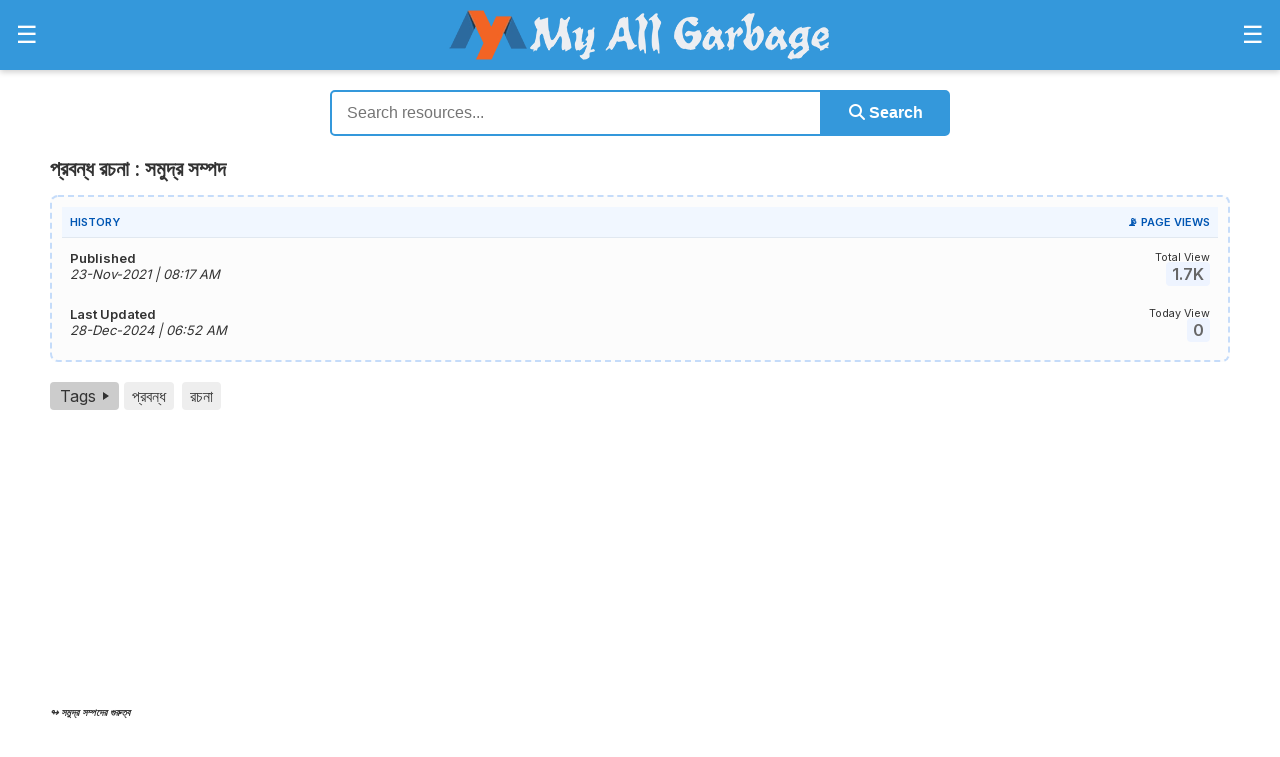

--- FILE ---
content_type: text/html; charset=UTF-8
request_url: https://www.myallgarbage.com/2021/11/marine-resources.html
body_size: 19925
content:

<!DOCTYPE html>
<html lang="bn">
<head>
  <meta charset="UTF-8">
  <meta name="viewport" content="width=device-width, initial-scale=1">

  
    <title>প্রবন্ধ রচনা : সমুদ্র সম্পদ</title>
    <meta name='description' content='সমুদ্র সম্পদ বিষয়ক প্রবন্ধ রচনা। রচনা প্রতিযোগীতার জন্য। সমুদ্র সম্পদের গুরুত্ব বিষয়ক প্রবন্ধ।'>
    <meta name='robots' content='index, follow'>
    <link rel='canonical' href='https://www.myallgarbage.com/2021/11/marine-resources.html'>

    <meta property='og:title' content='প্রবন্ধ রচনা : সমুদ্র সম্পদ'>
    <meta property='og:description' content='সমুদ্র সম্পদ বিষয়ক প্রবন্ধ রচনা। রচনা প্রতিযোগীতার জন্য। সমুদ্র সম্পদের গুরুত্ব বিষয়ক প্রবন্ধ।'>
    <meta property='og:image' content='https://myallgarbage.com/assets/images/og-mag.webp'>
    <meta property='og:url' content='https://www.myallgarbage.com/2021/11/marine-resources.html'>
    <meta property='og:type' content='article'>
    <meta property='og:site_name' content='My All Garbage'>

    <meta name='twitter:card' content='summary_large_image'>
    <meta name='twitter:title' content='প্রবন্ধ রচনা : সমুদ্র সম্পদ'>
    <meta name='twitter:description' content='সমুদ্র সম্পদ বিষয়ক প্রবন্ধ রচনা। রচনা প্রতিযোগীতার জন্য। সমুদ্র সম্পদের গুরুত্ব বিষয়ক প্রবন্ধ।'>
    <meta name='twitter:image' content='https://myallgarbage.com/assets/images/og-mag.webp'>
  <link href="https://fonts.googleapis.com/css2?family=Poppins:wght@400;600;700&family=Inter:wght@400;600&display=swap" rel="stylesheet">
  <link rel="manifest" href="/manifest.json">
   
  <script src='/assets/script.js'></script>
  <script src='/assets/post-view.js'></script>
  <script src='/assets/mcq-script.js'></script>
  <!-- Google tag (gtag.js) -->
<script async src="https://www.googletagmanager.com/gtag/js?id=G-3890MP2CSK"></script>
<script>
  window.dataLayer = window.dataLayer || [];
  function gtag(){dataLayer.push(arguments);}
  gtag('js', new Date());

  gtag('config', 'G-3890MP2CSK');
</script>
  <script async src="https://pagead2.googlesyndication.com/pagead/js/adsbygoogle.js?client=ca-pub-6363933456046129"
     crossorigin="anonymous"></script>   
  <link rel="icon" href="/assets/images/favicon/favicon.ico" type="image/x-icon">
    
  <meta name="mobile-web-app-capable" content="yes">

  <meta name="apple-mobile-web-app-capable" content="yes">
  <meta name="apple-mobile-web-app-status-bar-style" content="default">
    
  <meta name="apple-mobile-web-app-title" content="My All Garbage">
    
  <link rel="apple-touch-icon" sizes="180x180" href="/assets/images/favicon/apple-touch-icon.png">
    
  <link rel="mask-icon" href="/assets/images/favicon/safari-pinned-tab.svg" color="#3498DB">
    
  <meta name="theme-color" content="#3498DB">
   
  <link rel="stylesheet" href="https://cdnjs.cloudflare.com/ajax/libs/font-awesome/6.4.0/css/all.min.css" integrity="sha512-papXX..." crossorigin="anonymous" referrerpolicy="no-referrer" />
  
<meta name="app-current-path" content="/2021/11/marine-resources.html">

<style>
html {
    scroll-padding-top: 80px;
}

* {
    box-sizing: border-box;
}

/* General Styles */
body {
  margin: 0;
  font-family: 'Atma', 'Inter', sans-serif;
  overflow-x: hidden; /* Hides horizontal scrolling */
  color: #333;
}

a {
  text-decoration: none;
  color: #1a73e8;
}

a:hover {
  color: #000000;
}

/* Wrapper for desktop layout */
.desktop-wrapper {
  justify-content: space-between;
  align-items: flex-start;
  max-width: 1200px;           /* limit width so centering is visible */
  width: 100%;                 /* allow it to shrink on smaller screens */
  margin: 0 auto;              /* center horizontally */
  gap: 20px;                   /* space between panels */
  padding-right: 10px;             /* consistent left/right breathing room */
  padding-left: 10px; 
  box-sizing: border-box;      /* include padding in width */
  font-size: 1em;
  display: block;
}

/* Main content */
.main-content {
  max-width: 1200px;
  margin: 0 auto;
}

.main-content img { display: block; margin: 10px auto; }

audio {
    width: 100% !important;
    height: 40px !important;     /* force visible player */
    display: block !important;
    margin: 0 auto;
}

audio::-webkit-media-controls-panel {
    display: flex !important;   /* force control bar to show */
    opacity: 1 !important;
}

@media (max-width: 1200px) {
  .desktop-wrapper * { height: auto; box-sizing: border-box;}
  .main-content img { max-width: 100%; display: block; margin: 10px auto; }
  .adsbygoogle {max-width: 100% !important; display: block !important; margin: 0 auto !important; overflow: hidden;}
}

/* Articles */
article {
  font-size: 14px;
  margin-bottom: 20px;
  padding-bottom: 20px;
  border-bottom: 1px solid #eee;
}

article h2 {
  font-size: 1.5em;
  margin-bottom: 10px;
}

article p {
  line-height: 1.6;
  color: #555;
}

/* Pagination */
.pagination {
  display: flex;
  flex-wrap: wrap;
  justify-content: center;
  margin-top: 20px;
}

.pagination a {
  margin: 5px;
  padding: 8px 12px;
  border-radius: 4px;
  background: #f0f0f0;
  color: #333;
  transition: all 0.2s ease;
}

.pagination a:hover {
  background: #1a73e8;
  color: #fff;
}

.pagination .active {
  background: #1a73e8;
  color: #fff;
  font-weight: bold;
}

/* ✅ Reset and align list bullets */
ul, ol {
  padding-left: 1.1rem; /* Adjust as needed */
  margin-left: 0px;         /* Prevent double indentation */
}

li {
  margin-bottom: 0.5rem;
  line-height: 1.6;
  word-wrap: break-word;
}

/* Optional: custom bullet style */
ul li::marker {
  font-size: 1rem;
}

p {
  margin-top: 8px;
  margin-bottom: 8px;
}

hr {
  border: none;
  border-top: 1px solid #eee;
  margin: 16px 0; /* Optional spacing above and below */
}

/* Heading font size control */
h1 {
  font-size: 1.3rem;   /* Largest heading */
}

h2 {
  font-size: 1.2rem;     /* Slightly smaller */
}

h3 {
  font-size: 1.1rem;   /* Medium heading */
}

h4 {
  font-size: 1rem;   /* Smallest heading */
}

/* Header Container */
header {
  position: sticky;
  top: 0;
  z-index: 9999;
  width: 100%;
}

.header-container {
  display: flex;
  justify-content: space-between;
  align-items: center;
  background-color: #3498DB;
  padding: 10px 10px;
  color: #fff;
  box-shadow: 0 2px 6px rgba(0,0,0,0.2);
}

/* Logo */
.header-center .logo {
  color: #fff;
  font-size: 24px;
  text-decoration: none;
  font-weight: bold;
}

/* Panel Buttons */
.panel-btn {
  font-size: 24px;
  background: none;
  border: none;
  color: #fff;
  cursor: pointer;
}

/* Side Panels */
.side-panel {
  position: fixed;
  font-size: 15px;
  top: 0;
  width: 350px;
  height: 100%;
  background: #2C3E50;
  color: #fff;
  padding: 20px;
  overflow-y: auto;
  transition: transform 0.3s ease;
  z-index: 1001;
}

.side-panel a {
  color: #c4c5c5;
  font-weight: bold;
  text-decoration: none;
}

.side-panel a:hover {
  color: #ffffff;
}

.side-panel p span {
  display: inline-block;
  padding: 2px 4px;
  border: 1px solid #9a9b9b;
  border-radius: 6px;
  color: #9a9b9b;
}

.side-panel hr {
  border: none;
  border-top: 1px solid #494b4b; 
}

.side-panel li {
  color: #9a9b9b;
}

.side-panel h3 {
  color: #c4c5c5; 
  font-size: 18px;
  font-weight: bold;
  margin: 10px 0;
  text-transform: uppercase;
}

/* Hidden by default */
.left-panel { left: 0; transform: translateX(-100%); }
.right-panel { right: 0; transform: translateX(100%); }

/* Panel open state */
.side-panel.open { transform: translateX(0); }

/* Close button */
.close-btn {
  font-size: 28px;
  background: none;
  border: none;
  color: #fff;
  cursor: pointer;
  display: block;
  margin-bottom: 30px;
}

/* Overlay for mobile */
#overlay {
  position: fixed;
  top:0; left:0; right:0; bottom:0;
  /* background: rgba(0,0,0,0.4); */
  z-index: 1000;
  display: none;
}

/* Responsive behavior */
@media (max-width: 768px) {
  .side-panel { width: 320px; }
}

@media (max-width: 480px) {
  .side-panel { width: 280px; }
}

@media (max-width: 300px) {
  .side-panel { width: 250px; }
}

.logo-img {
    max-height: 50px;   /* Prevents logo from being taller than header */
    width: auto;        /* Keeps aspect ratio */
    display: block;
}

/* Optional: responsive size on smaller screens */
@media (max-width: 768px) {
    .logo-img {
        max-height: 40px; /* smaller logo on tablets */
    }
}

@media (max-width: 480px) {
    .logo-img {
        max-height: 30px; /* even smaller on mobile */
    }
}

@media (max-width: 300px) {
    .logo-img {
        max-height: 20px; /* even smaller on mobile */
    }
}
</style>

</head>
<body>
<header>
  <div class="header-container">
    <div class="header-left">
      <button id="open-left-panel" class="panel-btn">&#9776;</button>
    </div>

    <div class="header-center">
      <a href="/" class="logo">
        <img src="/assets/images/mag.webp" alt="My All Garbage" class="logo-img" style="width: 100%; height: auto;" title="Home | My All Grbage">
      </a>
    </div>

    <div class="header-right">
      <button id="open-right-panel" class="panel-btn">&#9776;</button>
    </div>
  </div>
</header>

<div id="right-panel" class="side-panel right-panel">
  <button class="close-btn" id="close-right">&times;</button>
  <nav>
    
<style>
/* CSS to ensure cards are styled correctly when embedded in a public page */
.stats-public-container {
    display: flex;
    gap: 15px; /* Spacing between cards */
    padding: 10px;
    background-color: #3a5169; /* Light background for contrast */
    border-radius: 8px;
    box-shadow: 0 2px 4px rgba(0, 0, 0, 0.05);
}

.public-stat-card {
    background: #2C3E50;
    border-radius: 8px;
    padding: 10px;
    flex: 1; /* Makes cards grow equally */
    text-align: center;
    box-shadow: 0 1px 3px rgba(0, 0, 0, 0.1);
    transition: all 0.2s ease;
    color: #c4c5c5;
}

.public-stat-label {
    display: block;
    color: #c4c5c5;;
    font-size: 14px;
    font-weight: 500;
    margin-bottom: 5px;
}

.public-stat-value {
    display: block;
    font-size: 20px;
    font-weight: 700;
    color: #2c3e50;
}

/* Optional accents */
.posts-card .public-stat-value {
    color: #3498db; /* Blue */
}

.comments-card .public-stat-value {
    color: #2ecc71; /* Green */
}
</style>

<div class="stats-public-container">
    <div class="public-stat-card posts-card">
        <span class="public-stat-label">Posts</span>
        <span class="public-stat-value">4,389</span>
    </div>
    <div class="public-stat-card comments-card">
        <span class="public-stat-label">Comments</span>
        <span class="public-stat-value">4,669</span>
    </div>
</div>    <h3 style="text-align: center;">সূচিপত্র</h3>
<hr/>
<p>📐 <a href="/p/math.html">গণিত সমাধান</a> <span>9/10 & Job</span></p><hr/>
<p>✍️ <a href="/p/probondho-rochona.html">প্রবন্ধ রচনা</a> <span>৪১৬ টি</span></p><hr/>
<p>💭 <a href="/p/bhabsomprosaron.html">ভাবসম্প্রসারণ</a> <span>৩০৪ টি</span></p><hr/>
<p>📜 <a href="/p/onucched.html">অনুচ্ছেদ</a> <span>২৩১ টি</span></p><hr/>
<p>✉️ <a href="/p/chithi-potro.html">চিঠি-পত্র ও দরখাস্ত</a> <span>১৩৬ টি</span></p><hr/>
<p>📰 <a href="/p/protibedon.html">প্রতিবেদন প্রণয়ন</a> <span>৭১ টি</span></p><hr/>
<p>🌄 <a href="/p/oviggota.html">অভিজ্ঞতা বর্ণনা</a> <span>৫২ টি</span></p><hr/>
<p>🤏 <a href="/search/label/সারাংশ">সারাংশ</a> <span>১৯১ টি</span></p><hr/>
<p>🧠 <a href="/search/label/সারমর্ম">সারমর্ম</a> <span>১৫৮ টি</span></p><hr/>
<p>📚 <a href="/p/golpo.html">খুদে গল্প</a> <span>১৩৮ টি</span></p><hr/>
<p>🎤 <a href="/p/vashon.html">ভাষণ লিখন</a> <span>৫৮ টি</span></p><hr/>
<p>📅 <a href="/p/dinlipi.html">দিনলিপি</a> <span>৩০ টি</span></p><hr/>
<p>💬 <a href="/p/bn-dialogue.html">সংলাপ</a> <span>১১০ টি</span></p><hr/>
<p>🔡 <a href="/p/byakoron.html">ব্যাকরণ</a> <span>৬৫ টি পোস্ট</span></p><hr/>
<p>✍️ <a href="/p/compo.html">Composition</a> <span>৩১১ টি</span></p><hr/>
<p>📄 <a href="/p/list-of-paragraphs.html">Paragraph</a> <span>৬৪০ টি</span></p><hr/>
<p>📧 <a href="/p/formal-informal-letter.html">Letter</a> <span>১২৪ টি</span></p><hr/>
<p>📄 <a href="/p/formal-informal-letter.html">Application</a> <span>৮৩ টি</span></p><hr/>
<p>📧 <a href="/p/formal-informal-letter.html">Email</a> <span>৫২ টি</span></p><hr/>
<p>🗣️ <a href="/p/dialogue.html">Dialogue</a> <span>৯০ টি</span></p><hr/>
<p>🖋️ <a href="/p/story.html">Completing Story</a> <span>১১৮ টি</span></p><hr/>
<p>✒️ <a href="/p/poems-or-stories.html">Poems or Stories</a> <span>৭৯ টি</span></p><hr/>
<p>💭 <a href="/p/amplification.html">Amplification</a> <span>৫৮ টি</span></p><hr/>
<p>📑 <a href="/p/report.html">Report Writing</a> <span>৫৩ টি</span></p><hr/>
<p>🔤 <a href="/p/english-note.html">Grammar</a> <span>৫০ টি পোস্ট</span></p><hr/>
<p>📖 <a href="/p/my-library.html">লাইব্রেরি</a> <span>৭২২ টি বই</span></p><hr/>
<p>💼 <a href="/p/cv-and-job-application.html">CV &amp; Bio-Data</a> <span>১৯ টি</span></p><hr/>
<p>✉️ <a href="/p/cv-and-job-application.html">Job Cover Letter</a> <span>১৬ টি</span></p><hr/>
<p>🌍 <a href="/p/general-knowledge.html">সাধারণ জ্ঞান</a> <span>৪০০ টি পোস্ট</span></p><hr/>
<p>📁 <a href="/p/collection-groups.html">এক জাতীয় বিষয়</a> <span>১০ টি</span></p><hr/>
<p>ℹ️ <a href="/p/information.html">তথ্যকোষ</a> <span>৩৩ টি পোস্ট</span></p><hr/>
<p>😵‍💫 <a href="/p/h-j-b-r-l.html">হ য ব র ল</a> <span>১৭ টি পোস্ট</span></p><hr/>
<p>⌨️ <a href="/search/label/Tutorial">বিজয় টাইপিং টিউটোরিয়াল</a></p><hr/>
<p>📱 <a href="/p/android.html">My All Garbage | App</a></p><hr/>
<p>📂 <a href="/page/upload.php">Please Upload Your Notes</a></p><hr/>
<p>❓ <a href="https://qnafy.com" target="_blank" rel="nofollow">9K+ Question & Answer</a></p>  </nav>
  <br/>
  <br/>
</div>

<div id="left-panel" class="side-panel left-panel">
  <button class="close-btn" id="close-left">&times;</button>
  <nav>
    <h3 style='text-align: center;'>অনুরোধ</h3>
<hr/>
<div style="text-align: justify; color: #c4c5c5;">মনে রাখবেন, বইয়ের ভাষা এবং AI এর ভাষা এক নয়, AI এর ভাষা বা তথ্য আপনার সিলেবাসের সাথে মিল নাও থাকতে পারে, যা পরীক্ষার খাতায় লিখার জন্য উপযুক্ত নয়।</div>
<br />
<div style="text-align: justify; color: #c4c5c5;">সকল শিক্ষার্থী, অভিভাবক ও সম্মানীত শিক্ষকরা এই ব্লগের Human Writing Content খুব সহজেই হাতের কাছে পাচ্ছেন; যা আমি অনেক সময় ও শ্রম ব্যয় করে সংগ্রহ করছি বা লিখছি এবং প্রতিনিয়ত এই ব্লগে দিয়ে যাচ্ছি।</div>
<br />
<div style="text-align: justify; color: #c4c5c5;">তাই আপনাদের কাছে আমার অনুরোধ, এই ব্লগের জন্য আমার দিতে থাকা সময় ও শ্রমকে ধন্যবাদ জানাতে আশা করি আপনি আপনার বন্ধু বা সহপাঠিদের এই ব্লগ সম্পর্কে জানাবেন এবং শেয়ার করবেন। ধন্যবাদ।</div>
<br/>
<h3 style='text-align: center;'>গুরুত্বপূর্ণ লিংক</h3>
<hr/>
<a href="/2021/09/important-days.html">গুরুত্বপূর্ণ দিবসের পোস্ট</a><hr/>
<a href="/2023/05/formula.html">গণিতের গুরুত্বপূর্ণ সকল সূত্র</a><hr/>
<a href="/p/bangabandhu.html">'বঙ্গবন্ধু' বিষয়ক সকল পোস্ট</a><hr/>
<a href="/2023/11/gpa5.html">আমি জিপিএ-৫ পেয়েছি-এর ইংরেজি কী?</a><hr/>
<a href="/2022/10/hsc.html">HSC Exam Preparation</a></li><hr/>
<a href="/search/label/Translation-En-2-Bn">Passage Translation (En to Bn)</a><hr/>
<a href="/2022/12/be-to-en-1-50.html">Passage Translation (Bn to En)</a><hr/>
<a href="/2021/04/translation.html">Sentence Translation (Bn to En)</a><hr/>
<a href="/2020/06/phrasal-verbs.html">Phrasal Verbs</a><hr/>
<a href="/2021/03/abbreviations.html">Abbreviations</a><hr/>
<a href="/search/label/পারিভাষিক শব্দ">পারিভাষিক শব্দ</a><hr/>
<a href="/2020/05/biporit-shobdwo.html">বিপরীত শব্দ</a><hr/>
<a href="/2020/05/Somarthok-Shobdwo.html">সমার্থক শব্দ / প্রতিশব্দ</a><hr/>
<a href="/search/label/Idioms-and-Phrases">Idioms & Phrases</a><hr/>
<a href="/search/label/বাগধারা">বাগধারা ও প্রবাদ-প্রবচন</a><hr/>
<a href="/search/label/এক%20কথায়%20প্রকাশ">এক কথায় প্রকাশ</a><hr/>
<a href="/2019/02/english-proverbs-vs-bangla-probad.html">Proverbs Vs প্রবাদ</a><hr/>
<a href="/2021/12/pray-somoccharita-shobdho.html">প্রায় সম্মোচ্চারিত ভিন্নার্থক শব্দ</a><hr/>
<a href="/2022/12/bangla-spelling-correction.html">অশুদ্ধ বানান শুদ্ধকরণ</a><hr/>
<a href="/2022/02/bijoy-for-mobile.html">বিজয় দিয়ে মোবাইলে বাংলা টাইপিং</a><hr/>
<a href="/search/label/Motivation">মোটিভেশনাল কথা</a><hr/>
<a href="/2023/08/doc-formats.html">Important MS Word Formats</a><hr/>
<a href="https://sribas.com/web-math-writer/" target="_blank" rel="nofollow">Online Math Writer & Editor</a><hr/>
<br/>
<h3 style='text-align: center;'>এলোমেলো</h3>
<hr/>
<a href="https://enoteshare.com/c-grade-pharmacist-exam-preparation/" target="_blank" rel="nofollow">সি-গ্রেড ফার্মেসী কোর্স পরীক্ষার প্রস্তুতি</a><hr/>
<a href="https://enoteshare.com/newspaper-vocabulary/" target="_blank" rel="nofollow">Newspaper Vocabulary List</a><hr/>
<a href="https://enoteshare.com/post-code/" target="_blank" rel="nofollow">Post Code - পোস্ট কোড</a><hr/>
<a href="https://enoteshare.com/পরীক্ষা-পদ্ধতির-সূচনা/" target="_blank" rel="nofollow">পরীক্ষা পদ্ধতির সূচনা যেভাবে</a><hr/>
<a href="/2021/07/nobin-boron.html">কলেজে নবীন বরণ স্বাগত বক্তব্য</a><hr/>
<a href="/2021/03/farewell-speech.html">বিদায় অনুষ্ঠানে বিদায় সম্ভাষণ বক্তব্য</a><hr/>
<a href="/2021/11/freelancing.html">ফ্রিল্যান্সিং ক্যারিয়ার গাইডলাইন</a><hr/>
<a href="/2020/08/strategies-to-get-higher-marks-in-exam.html">পরীক্ষায় বেশি নম্বর পাওয়ার কৌশল</a><hr/>
<a href="/2021/03/learn-english.html">এসো! ইংরেজিতে দু’টো কথা বলি</a><hr/>
<a href="/2021/03/how-long-for-wrong-pronunciation.html">ভুল উচ্চারণে আর কতদিন</a><hr/>
<a href="/2021/03/build-your-qualification.html">মানুষ আপনার যোগ্যতাকে ভালোবাসে</a><hr/>
<a href="/2022/09/cokh-utha.html">চোখ উঠার কারণ, লক্ষণ ও প্রতিকার</a><hr/>
<a href="http://tori.top" target="_blank" rel="nofollow">Make short your long URL</a><hr/>
<div style="clear: both; text-align: center;"><img width="250" alt="বইয়ে খোঁজাখুঁজির বিকল্প" src="/assets/images/conversation.gif" title="বইয়ে খোঁজাখুঁজির বিকল্প" style="width: 100%; height: auto;"/></div>
<br/>
<h3 style='text-align: center;'>Admin Pages</h3>
<hr/>
<p>🏷️️️ <a href="/page/tags.php">My All Garbage | All Tags</a></p><hr/>
<p>🔍️ <a href="/search.php">My All Garbage | Search</a></p><hr/>
<p>📈 <a href="/page/analytics.php">My All Garbage | Analytics</a></p><hr/>
<p>👨‍💻 <a href="/admin/">My All Garbage | Admin Login</a></p><hr/>  </nav>
  <br/>
  <br/>
</div>

<div id="overlay"></div>

<script>
const leftPanel = document.getElementById('left-panel');
const rightPanel = document.getElementById('right-panel');
const overlay = document.getElementById('overlay');

const openLeftBtn = document.getElementById('open-left-panel');
const openRightBtn = document.getElementById('open-right-panel');

const closeLeftBtn = document.getElementById('close-left');
const closeRightBtn = document.getElementById('close-right');

// --- Functions ---
function togglePanel(panel) {
  const isOpen = panel.classList.contains('open');

  // Close both panels first
  leftPanel.classList.remove('open');
  rightPanel.classList.remove('open');

  if (!isOpen) {
    // Open clicked panel
    panel.classList.add('open');
    overlay.style.display = 'block';
  } else {
    // If it was already open, close overlay
    overlay.style.display = 'none';
  }
}

function closePanel(panel) {
  panel.classList.remove('open');
  overlay.style.display = 'none';
}

// --- Event Listeners ---
// Toggle panel on button click
openLeftBtn.addEventListener('click', () => togglePanel(leftPanel));
openRightBtn.addEventListener('click', () => togglePanel(rightPanel));

// Close panel with close buttons
closeLeftBtn.addEventListener('click', () => closePanel(leftPanel));
closeRightBtn.addEventListener('click', () => closePanel(rightPanel));

// Clicking overlay closes panels
overlay.addEventListener('click', () => closePanel(leftPanel) & closePanel(rightPanel));
</script>
    <title>প্রবন্ধ রচনা : সমুদ্র সম্পদ</title>
    <meta name='description' content='সমুদ্র সম্পদ বিষয়ক প্রবন্ধ রচনা। রচনা প্রতিযোগীতার জন্য। সমুদ্র সম্পদের গুরুত্ব বিষয়ক প্রবন্ধ।'>
    <meta name='robots' content='index, follow'>
    <link rel='canonical' href='https://www.myallgarbage.com/2021/11/marine-resources.html'>

    <meta property='og:title' content='প্রবন্ধ রচনা : সমুদ্র সম্পদ'>
    <meta property='og:description' content='সমুদ্র সম্পদ বিষয়ক প্রবন্ধ রচনা। রচনা প্রতিযোগীতার জন্য। সমুদ্র সম্পদের গুরুত্ব বিষয়ক প্রবন্ধ।'>
    <meta property='og:image' content='https://myallgarbage.com/assets/images/og-mag.webp'>
    <meta property='og:url' content='https://www.myallgarbage.com/2021/11/marine-resources.html'>
    <meta property='og:type' content='article'>
    <meta property='og:site_name' content='My All Garbage'>

    <meta name='twitter:card' content='summary_large_image'>
    <meta name='twitter:title' content='প্রবন্ধ রচনা : সমুদ্র সম্পদ'>
    <meta name='twitter:description' content='সমুদ্র সম্পদ বিষয়ক প্রবন্ধ রচনা। রচনা প্রতিযোগীতার জন্য। সমুদ্র সম্পদের গুরুত্ব বিষয়ক প্রবন্ধ।'>
    <meta name='twitter:image' content='https://myallgarbage.com/assets/images/og-mag.webp'>
<script type="application/ld+json">{"@context":"https://schema.org","@graph":[{"@type":"Organization","@id":"https://www.myallgarbage.com/p/about.html#organization","name":"My All Garbage","url":"https://www.myallgarbage.com/","logo":{"@type":"ImageObject","url":"https://myallgarbage.com/assets/images/mag.webp"},"contactPoint":{"@type":"ContactPoint","telephone":"+8801855859565","contactType":"customer service","areaServed":"BD","availableLanguage":["en","bn"]},"sameAs":["https://www.facebook.com/myallgarbage","https://bd.linkedin.com/in/myallgarbage","https://www.youtube.com/@MyAllGarbage"]},{"@type":"LocalBusiness","@id":"https://www.myallgarbage.com/p/about.html#localbusiness","name":"My All Garbage","image":"https://myallgarbage.com/assets/images/mag.webp","url":"https://www.myallgarbage.com/","telephone":"+8801855859565","priceRange":"Free","address":{"@type":"PostalAddress","streetAddress":"Noakhali, Bangladesh","addressLocality":"Noakhali","postalCode":"3800","addressCountry":"BD"},"openingHoursSpecification":{"@type":"OpeningHoursSpecification","dayOfWeek":["Monday","Tuesday","Wednesday","Thursday","Friday","Saturday","Sunday"],"opens":"09:00","closes":"23:00"}}]}</script><script type="application/ld+json">{"@context":"https://schema.org","@type":"Article","headline":"প্রবন্ধ রচনা : সমুদ্র সম্পদ","description":"সমুদ্র সম্পদ বিষয়ক প্রবন্ধ রচনা। রচনা প্রতিযোগীতার জন্য। সমুদ্র সম্পদের গুরুত্ব বিষয়ক প্রবন্ধ।","image":"https://myallgarbage.com/assets/images/og-mag.webp","datePublished":"2021-11-23T08:17:00+06:00","dateModified":"2024-12-28T06:52:18+06:00","author":{"@type":"Person","name":"Sribas Ch Das","url":"https://sribas.com"},"publisher":{"@id":"https://www.myallgarbage.com/p/about.html#organization"},"mainEntityOfPage":{"@type":"WebPage","@id":"https://www.myallgarbage.com/2021/11/marine-resources.html"},"interactionStatistic":[{"@type":"InteractionCounter","interactionType":"https://schema.org/WatchAction","userInteractionCount":1670},{"@type":"InteractionCounter","interactionType":"https://schema.org/CommentAction","userInteractionCount":0}]}</script><script type="application/ld+json">{"@context":"https://schema.org","@type":"BreadcrumbList","itemListElement":[{"@type":"ListItem","position":1,"name":"Home","item":"https://www.myallgarbage.com"},{"@type":"ListItem","position":2,"name":"প্রবন্ধ","item":"https://www.myallgarbage.com/search/label/%E0%A6%AA%E0%A7%8D%E0%A6%B0%E0%A6%AC%E0%A6%A8%E0%A7%8D%E0%A6%A7"},{"@type":"ListItem","position":3,"name":"প্রবন্ধ রচনা : সমুদ্র সম্পদ","item":"https://www.myallgarbage.com/2021/11/marine-resources.html"}]}</script>
<link href='/assets/post-view.css' rel='stylesheet'> 
<link href='/assets/mag-custom-style.css' rel='stylesheet'> 

<link href='/assets/table.css' rel='stylesheet' media="print" onload="this.media='all'">
<link href='/assets/math-style.css' rel='stylesheet' media="print" onload="this.media='all'">
<link href='/assets/mcq-style.css' rel='stylesheet' media="print" onload="this.media='all'">
<link href='/assets/mbtTOC.css' rel='stylesheet' media="print" onload="this.media='all'">

<script src='/assets/mbtTOC.js'></script>

<style>
    .post-stats-container { border: 2px dashed #c5dcfa; border-radius: 8px; padding: 10px; margin-bottom: 20px; background-color: #fcfcfc; }
    .info-table { width: 100%; border-collapse: collapse; }
    .info-table th { background-color: #f1f7ff; color: #0056b3; font-weight: 600; text-transform: uppercase; font-size: 11px; padding: 8px; border-bottom: 1px solid #e1e8f0; text-align: left; }
    .info-table td { padding: 10px 8px; font-size: 13px; color: #333; }
    .stat-val { font-weight: 700; color: #666; font-size: 16px; background: #eef4ff; padding: 2px 6px; border-radius: 4px; cursor: help; }
    .tags-nav-btn { display: inline-flex; align-items: center; background-color: #ccc; color: #333 !important; padding: 4px 10px; border-radius: 4px; text-decoration: none !important; margin-right: 5px; }
    .tags-nav-btn:hover { background-color: #a2a3a3; }
    .nav-arrow { width: 0;  height: 0;  border-top: 4px solid transparent; border-bottom: 4px solid transparent; border-left: 6px solid #333; margin-left: 7px; display: inline-block; }
    .post-tags { display: flex; flex-wrap: wrap; align-items: center; gap: 8px 12px; margin-top: 10px; margin-bottom: 10px; }
    .tag-link { display: inline-block; margin-right: 8px; padding: 4px 8px; background: #eee; color: #333; text-decoration: none; border-radius: 4px; }
    .tag-link:hover { background: #ccc; }
    .scfull { display: flex; justify-content: center; align-items: center; height: 50vh; text-align: center; color: #333; }
</style>

<div class="main-content">
    <style>
/* সার্চ সেকশন কন্টেইনার */
.home-search-section {
    width: 100%;
    max-width: 650px; /* ডেস্কটপে বক্সের সাইজ */
    margin: 20px auto;
    padding: 0 15px; /* মোবাইলে দুই পাশে গ্যাপ রাখবে */
    box-sizing: border-box; /* কন্টেইনারের জন্যও জরুরি */
}

.styled-search-form {
    display: flex;
    align-items: center;
    width: 100%;
    box-sizing: border-box;
}

/* এখানে মূল ফিক্স: box-sizing যোগ করা হয়েছে */
.styled-search-input, 
.styled-search-btn {
    box-sizing: border-box; 
}

.styled-search-input {
    flex: 1;
    padding: 12px 15px;
    font-size: 16px;
    border: 2px solid #3498DB;
    border-radius: 5px 0 0 5px; /* বাম পাশে রাউন্ড */
    outline: none;
    transition: 0.3s;
    width: 100%; /* ফ্লেক্স ফেইল করলে সেইফটি */
}

.styled-search-btn {
    padding: 12px 25px;
    font-size: 16px;
    background-color: #3498DB;
    color: white;
    border: 2px solid #3498DB;
    border-radius: 0 5px 5px 0; /* ডান পাশে রাউন্ড */
    cursor: pointer;
    font-weight: bold;
    transition: 0.3s;
}

.styled-search-btn:hover {
    background-color: #2980B9;
}

/* --- মোবাইল রেসপনসিভ --- */
@media (max-width: 600px) {
    .styled-search-form {
        flex-direction: column; /* নিচে নিচে চলে আসবে */
        gap: 10px;
    }
    
    .styled-search-input {
        border-radius: 5px; /* চারপাশ রাউন্ড */
        width: 100%;
    }
    
    .styled-search-btn {
        border-radius: 5px;
        width: 100%;
        padding: 14px;
    }
}
</style>

<div class="home-search-section">
    <form action="/search.php" method="GET" class="styled-search-form">
        <input type="text" name="q" class="styled-search-input" placeholder="Search resources..." required>
        <button type="submit" class="styled-search-btn">
            <i class="fas fa-search"></i> Search
        </button>
    </form>
</div>    
            <main class="desktop-wrapper" id="post-container">
            <h1>প্রবন্ধ রচনা : সমুদ্র সম্পদ</h1>
            
            <div class="post-stats-container">
                <table class="info-table">
                    <thead>
                        <tr>
                            <th>History</th>
                            <th style="text-align: right;" title="Source: Live DB">📡 Page Views</th>
                        </tr>
                    </thead>
                        <tbody>
                            <tr>
                                <td>
                                    <strong>Published</strong><br>
                                    <em title="23-Nov-2021 | 08:17:00 AM">
                                        23-Nov-2021 | 08:17 AM                                    </em>
                                </td>
                                <td style="text-align: right;">
                                    <small>Total View</small><br>
                                    <span class="stat-val" title="1,670 Views">
                                        1.7K                                    </span>
                                </td>
                            </tr>
                            <tr>
                                <td>
                                    <strong>Last Updated</strong><br>
                                    <em title="28-Dec-2024 | 06:52:18 AM">
                                        28-Dec-2024 | 06:52 AM                                    </em>
                                </td>
                                <td style="text-align: right;">
                                    <small>Today View</small><br>
                                    <span class="stat-val" title="0 Views">
                                        0                                    </span>
                                </td>
                            </tr>
                        </tbody>
                </table>
            </div>

            <div class="post-tags">
                <a href="/page/tags.php" class="tags-nav-btn">Tags <span class="nav-arrow"></span></a>
                
                                    <a href="/search/label/%E0%A6%AA%E0%A7%8D%E0%A6%B0%E0%A6%AC%E0%A6%A8%E0%A7%8D%E0%A6%A7" class="tag-link">প্রবন্ধ</a>
                                    <a href="/search/label/%E0%A6%B0%E0%A6%9A%E0%A6%A8%E0%A6%BE" class="tag-link">রচনা</a>
                            </div>
            
            <!-- above-content -->
<ins class="adsbygoogle"
     style="display:block"
     data-ad-client="ca-pub-6363933456046129"
     data-ad-slot="4704702587"
     data-ad-format="auto"
     data-full-width-responsive="true"></ins>
<script>
     (adsbygoogle = window.adsbygoogle || []).push({});
</script>            
            <div>
                <div><i><span style="font-size: x-small;"><b>↬ সমুদ্র সম্পদের গুরুত্ব&nbsp;</b></span></i></div><div><i><span style="font-size: x-small;"><b>↬ মানুষ ও সমুদ্র সম্পদ</b></span></i></div><div><br /></div><div style="text-align: center;"><i>নিত্যবিগলিত তব অন্তর বিরাট</i></div><div style="text-align: center;"><i>আদি অন্তর স্নেহরাশি-আদি অন্তর তাহার কোথারে,&nbsp;</i></div><div style="text-align: center;"><i>কোথা তার তল। কোথা কূল। বলে কে বুঝিতে পারে।</i></div><div style="text-align: center;"><i>&nbsp;তাহার অগাধ শান্তি, অপার ব্যাকুলতা,</i></div><div style="text-align: center;"><i>&nbsp;তার সুগভীর মৌন, তার সমুচ্ছল কলকথা।</i></div><div style="text-align: center;">&nbsp; &nbsp; &nbsp; &nbsp; &nbsp; &nbsp; &nbsp; &nbsp; &nbsp; &nbsp; &nbsp; ---রবীন্দ্রনাথ ঠাকুর</div><div><br /></div><div style="text-align: justify;"><b>ভূমিকা :</b> সৃষ্টির ঊষা লগ্নে দেবাসুরের সমুদ্র মন্থনে অমৃতকুম্ভ কক্ষে নিয়ে আবির্ভূত হয়েছিলেন ঐশ্বর্য সম্পদের দেবী সমুদ্র লক্ষ্মী। এই পৌরাণিক রূপকের মধ্যেই রয়েছে সমুদ্রের যথার্থ পরিচয়। সমুদ্র অফুরন্ত সম্পদের ভাণ্ডার। তার তলদেশ শুধু যে মহার্ঘ রত্নরাজিতে সমৃদ্ধ তা নয়, খাদ‍্য তেল, খনিজ পদার্থের অকৃপণ দাক্ষিণ্যেও তা পরিপূর্ণ। জনসংখ্যা বৃদ্ধির ক্রমবর্ধমান চাপে পৃথিবীর খাদ্য জ্বালানি তেল আর খনিজ সম্পদ ক্রমশ নিঃশেষ হয়ে যাচ্ছে। আগামী প্রজন্মের মানুষের জন্য বিজ্ঞানীরা এবার হাত বাড়িয়েছেন সমুদ্র সম্পদের দিকে। সমুদ্রসম্পদ আগামী দিনের মানুষের জীবনধারণের অন্যতম ভরসা।</div><div style="text-align: justify;"><br /></div><div style="text-align: justify;"><b>খাদ্যের উৎস হিসেবে সমুদ্র :</b> মহাদেশের স্থলভূমির সঙ্গে সমুদ্রের জলীয় পরিবেশের বিস্তর পার্থক্য থাকলেও খাদ্যোৎপাদনের ব্যাপারে দু জায়গাতে কিন্তু একই নিয়মনীতি বর্তমান। খাদ্য বলতে আমরা যা বুঝি, জলেস্থলে তার মূল উৎস হলো গাছপালা। সালোকসংশ্লেষণের সাহায্যে গাছপালা সূর্যের আলো থেকে শক্তি জমা করে নিজেদের শরীরে। উদ্ভিদ খেয়ে প্রাণধারণ করে যেসব ছোটখাটো জীবজন্তু তাদের বলা হয় তৃণভোজী। আবার এসব তৃণভোজীদের খাদ্য হিসেবে গ্রহণ করে জীবনধারণ করে মাংসাশীরা। কিন্তু এখানেই শেষ নয়। ছোট মাংসাশী প্রাণীকে আবার খায় বড় মাংসাশী প্রাণী। জলজ উদ্ভিদ আর প্ল্যাঙ্কটন নামে এককোষী জীব আহার করে প্রাণধারণ করে যেসব ছোট মাছ, তারাই আবার বড় মাছ আর সামুদ্রিক প্রাণীদের উদরপূর্তির কাজে লাগে।</div><div style="text-align: justify;"><br /></div><div style="text-align: justify;"><b>সমুদ্র সম্পদের স্বরূপ :</b> যেহেতু পৃথিবীর শতকরা ৭০ ভাগ অঞ্চল সমুদ্রের দখলে, সুতরাং সূর্যের যে আলো বা শক্তি পৃথিবী পায়, তার সিংহভাগটাই ভোগ করে সমুদ্র। ডাঙাজমির বনজঙ্গলে গাছপালার যেখানে সূর্যের আলোর শতকরা ৯৯ ভাগকে সালোকসংশ্লেষের কাজে লাগায়, সামুদ্রিক গাছপালা আর শ্যাওলারা গড়পড়তা সৌরশক্তির ১ শতাংশকেও খাদ্য তৈরির কাজে লাগাতে পারে না। অথচ কার্বোহাইড্রেট, প্রোটিন, চর্বি জাতীয় খাদ্যকণা বানানোর জন্য গাছপালার যা প্রয়োজন তার সবই সমুদ্রে অফুরন্ত। কার্বন ডাইঅক্সাইড, জল, সূর্যের আলো এমনকি প্রয়োজনীয় খনিজ লবণ সমুদ্রের কোনোটারই অভাব নেই। বিজ্ঞানীদের মতে, সমুদ্রে রয়েছে প্রায় ২৫,০০০ কোটি টন নাইট্রেট এবং ৭,৫০০ কোটি টন ফসফেট। বাতাসে যে পরিমাণ কার্বন ডাইঅক্সাইড রয়েছে তার ২০ থেকে ৩০ গুণ রয়েছে সমুদ্রের কূলে কার্বনেট জাতীয় যৌগের আকারে।</div><div style="text-align: justify;"><br /></div><div style="text-align: justify;"><b>সামুদ্রিক মাছ :</b> জীবন ধারণের জন্য প্রয়োজনীয় পুষ্টিকর জিনিসগুলো সমুদ্রের সব জায়গায় সমানভাবে ছড়িয়ে নেই। সমুদ্রোপকূলের কাছাকাছি অগভীর জলের ভেতর সূর্যের আলো পৌছায় প্রায় ১৫০ মিটার পর্যন্ত। এখানেই উদ্ভিদকণা খেয়ে বেঁচে থাকে প্রচুর মাছ। বর্তমানে বাংলাদেশের প্রায় ৭২৪ কিলোমিটার সমুদ্র উপকূল রয়েছে। আমাদের উপকূল ততটা গভীর নয় বলে এখানে মৎস্যকুল অনায়াসে বিচরণ করতে পারে। বাংলাদেশের সমুদ্রক্ষেত্র থেকে যেসব মাছ ধরা হয় সেগুলোর মধ্যে, টোনা, স্যাকালের, গলদা চিংড়ি, রূপচাঁদা, কোরাল, তাপসী, রিটা, ছুরি, ভেটকি প্রভৃতি উল্লেখযোগ্য। যতই গভীর সমুদ্রের দিকে এগিয়ে যাওয়া যায়, মাছের ঝাঁক ততই কমে আসে। সাগর-মহাসাগরগুলোর ৯০ শতাংশ অঞ্চলেই জীবনের ধারা বড় ক্ষীণ। গভীর সমুদ্রে হাঙর, তিমি বা বড় বড় স্কুইড ছাড়া মাছ তো নজরেই আসে না। আজ সারা পৃথিবীতে জেলেরা সমুদ্র থেকে প্রতি বছর যে মাছ ধরে তার পরিমাণ কমবেশি ৭ কোটি টন। বিজ্ঞানীরা যে হিসাব করেছেন তাতে এখনই প্রতি বছরে যদি ১০ থেকে ১২ কোটি টন ছোট মাছ তোলা হয়, তবে সমুদ্রের ভাঁড়ারের কোনো টান পড়ে না।</div><div style="text-align: justify;"><br /></div><div style="text-align: justify;"><b>প্ল্যাঙ্কটন :</b> যেহেতু সমুদ্রের যাবতীয় প্রাণী প্রত্যক্ষ বা পরোক্ষভাবে প্ল্যাঙ্কটনের কাছ থেকেই প্রোটিনের যোগান পায়, কারও কারও মনে হতে পারে, পানি থেকে প্ল্যাঙ্কটনকে ছেঁকে নিয়ে খেলেই বা দোষ কী? অসুবিধে হলো জাহাজে করে মাছের তুলনায় প্ল্যাঙ্কটন বয়ে আনার খরচ পড়ে বেশি এবং পানির বাইরে আনলে প্ল্যাঙ্কটনেরা বেশিক্ষণ বাঁচে না। তাছাড়া মৃত্যুর অল্প সময়ের মধ্যেই এদের শরীরে পচন ধরে।</div><div style="text-align: justify;"><br /></div><div style="text-align: justify;"><b>খাদ্য হিসেবে সামুদ্রিক আগাছা :</b> খাদ্য হিসেবে প্ল্যাঙ্কটনের তুলনায় সামুদ্রিক আগাছা অনেক বেশি সরস ও পুষ্টিকর। পৃথিবীর প্রায় যাবতীয় সমুদ্র উপকূলের অগভীর অঞ্চলে এদের দেখা পাওয়া যায়। পৃথিবীতে একমাত্র জাপানিরাই প্রায় ৩০০ বছর ধরে তাদের খাদ্য তালিকায় সামুদ্রিক আগাছাকে ধরে রেখেছে। জাপানে আজও কমবেশি ৫০ হাজার পরিবারের জীবিকাই হলো প্রায় দু লাখ একর জলা জায়গায় ‘ল্যাভার’ নামে এক বিশেষ জাতের সামুদ্রিক শ্যাওলার চাষ। সামুদ্রিক আগাছায় প্রোটিনের ভাগ যথেষ্টই যদিও অভ্যাস না থাকলে প্রথম প্রথম হজমের গণ্ডগোল বাধায় এরা। সামুদ্রিক আগাছা থেকে আয়োডিন, লোহা, পটাসিয়াম এবং অন্যান্য উপকারী মৌলের যোগান সম্ভব।</div><div style="text-align: justify;"><br /></div><div style="text-align: justify;"><b>জ্বালানি তেল :</b> সাগরের খনিজ সম্পদকে মোটামুটি তিন ভাগে ভাগ করা যায়। প্রথম ভাগটায় রয়েছে ম্যাগনেসিয়াম, ক্যালসিয়াম, ব্রোমিন, আয়োডিন থেকে শুরু করে সোনা-রূপা ইত্যাদির প্রায় ৭০টির বেশি মৌল এ যাবৎ যাদের সন্ধান মিলেছে সাগরের পানিতে মিশে থাকা লবণের মধ্যে। সাগরের পানি থেকে যদি যাবতীয় ধাতু এবং ধাতু গঠিত লবণগুলোকে আলাদা করা যায়, তবে প্রতি ঘনকিলোমিটার সমুদ্রজলের খনিজ ঐশ্বর্যের দাম হয় অন্ততপক্ষে ১,০০০ কোটি টাকা। সমুদ্রের খনিজ সম্পদের দ্বিতীয় ভাগটা নুড়ির আকারে ছড়িয়ে রয়েছে পানির চার পাঁচ হাজার মিটার গভীরে, সমুদ্রের তলদেশে। বিজ্ঞানীদের পরিভাষায় এগুলো হলো ‘মাঙ্গানিজ নুড়ি’ যার মধ্যে থাকে প্রধানত ম্যাঙ্গানিজ আর লোহা। সমুদ্রের তৃতীয় ধরনের সম্পদ লুকিয়ে আছে সমুদ্রের নিচে মাটির তলায়। এদের মধ্যে প্রথমেই নাম করতে হয় জ্বালানি তেলের। এখন পৃথিবীতে জ্বালানি তেল এবং প্রাকৃতিক গ্যাসের মোট চাহিদার ২৫ থেকে ৩০ শতাংশ আসছে সমুদ্রগর্ভ থেকে ভারতের মুম্বাই হাই থেকে তেল পাওয়া গেছে। প্রাকৃতিক গ্যাস মিলেছে বঙ্গোপসাগরে ও আন্দামানের উপকূলে।</div><div style="text-align: justify;"><br /></div><div style="text-align: justify;"><b>অন্যান্য খনিজ পদার্থ :</b> পৃথিবীর বিভিন্ন সাগর-উপসাগরের মাটির তলা থেকে পেট্রোলিয়াম ছাড়াও ব্যবসায়িক ভিত্তিতে অন্যান্য যে খনিজ পদার্থ তোলা হয়, তার ৯০ শতাংশই হলো কয়লা, বাকি ১০ শতাংশের অর্ধেক হলো লোহা এবং আর অর্ধেক সালফার। সমুদ্রগর্ভ থেকে প্রথম কয়লা তুলে আনার দাবি করতে পারে স্কটল্যান্ডের উপকূলবাসীরা। সারা পৃথিবীতে এ জাতীয় কয়লা খনির সংখ্যা এখন ১০০-র বেশি।</div><div style="text-align: justify;"><br /></div><div style="text-align: justify;"><b>উপসংহার :</b> সমুদ্রগর্ভ বা সাগরের পানি ছাড়া সমুদ্র উপকূলের বালিতেও নানা ধরনের খনিজের সন্ধান মিলেছে। এর মধ্যে বিশেষ করে 'মোনাজাইট'-এর নাম করতে হয়। এখন বোধ হয় নির্দ্বিধায় বলা যায়, পৃথিবীর ডাঙ্গাজমির নিচে খনিজ সম্পদ ফুরিয়ে আসার দিনে, রত্নাকর সমুদ্রই আজ মানুষের সবচেয়ে বড় ভরসা। সেজন্য সমুদ্র সম্পদের দিকেই আজ বিজ্ঞানীরা বিশেষভাবে দৃষ্টি দিয়েছেন।</div>            </div>
            
            
<style>
.pwa-install-btn {
    display: flex;
    justify-content: center;
    align-items: center;
    width: fit-content; 
    margin: 20px auto; 
    background-color: #3498DB; 
    color: white;
    border: none;
    padding: 10px 25px; 
    border-radius: 8px; 
    cursor: pointer;
    font-size: 1em;
    font-weight: 700;
    letter-spacing: 0.5px;
    box-shadow: 0 2px 5px rgba(0, 0, 0, 0.2);
    transition: background-color 0.2s ease, transform 0.1s ease;
}
.pwa-install-btn img {
    height: 24px; 
    margin-right: 10px; 
}

#btnCountDisplay {
    margin-left: 8px;
    background: rgba(0, 0, 0, 0.15); 
    padding: 2px 8px;
    border-radius: 4px;
    font-size: 0.9em;
}

.pwa-install-btn:hover, .pwa-install-btn:focus {
    background-color: #2980b9; 
    box-shadow: 0 2px 7px rgba(0, 0, 0, 0.3);
}

.pwa-install-btn:active {
    background-color: #1f6b9c;
    transform: scale(0.98);
}
</style>

<div id="pwa-wrapper">
    <button id="installButton" class="pwa-install-btn" style="display: none;" title="Total install : 10338">
        <img src="/assets/icons/app.png" alt="App Icon" onerror="this.style.display='none'">
        Install App
        <span id="btnCountDisplay">
            10.3K +
        </span>
    </button>
</div>

<script>
(function() { 
    let deferredPrompt; 
    let hasCounted = false; // FIX: এই ভেরিয়েবলটি ডাবল কাউন্ট আটকাবে
    const btn = document.getElementById('installButton');

    // 1. Check Standalone
    window.addEventListener('load', () => {
        if (window.matchMedia('(display-mode: standalone)').matches || window.navigator.standalone === true) {
            document.cookie = "app_installed=true; max-age=31536000; path=/"; 
            if(btn) btn.style.display = 'none'; 
        }
    });

    // 2. Show Button
    window.addEventListener('beforeinstallprompt', (e) => {
        e.preventDefault();
        deferredPrompt = e;
        if (btn && !document.cookie.includes('app_installed=true')) {
            btn.style.display = 'flex';
        }
    });

    // ফাংশন: কাউন্ট আপডেট করার জন্য
    let isUpdating = false; // ডবল কল রোধ করার জন্য ফ্ল্যাগ
    
    async function updateInstallCount() {
        if (isUpdating) return; // যদি অলরেডি প্রসেসিং চলে, তবে আর কাজ করবে না
        isUpdating = true; 
    
        const btn = document.getElementById('pwa-install-btn');
        const countSpan = document.getElementById('pwa-install-count');
    
        try {
            const apiUrl = '/pwa-counter.php?pwa_action=increment&t=' + Date.now();
            const response = await fetch(apiUrl);
            const data = await response.json();
    
            if (data && data.status === 'success') {
                if(countSpan) countSpan.innerText = data.formatted + ' +';
            }
        } catch (err) {
            console.error('Network Error:', err);
        } finally {
            // বাটন হাইড করা এবং ফ্ল্যাগ রিসেট
            setTimeout(() => {
                if(btn) btn.style.display = 'none';
                isUpdating = false; 
            }, 1000);
        }
    }

    // 3. Click Handler
    if (btn) {
        btn.addEventListener('click', async () => {
            if (!deferredPrompt) return;
            
            deferredPrompt.prompt();
            const { outcome } = await deferredPrompt.userChoice;
            
            if (outcome === 'accepted') {
                updateInstallCount();
            }
            deferredPrompt = null; 
        });
    }
    
    // 4. App Installed Event (Browser Menu)
    window.addEventListener('appinstalled', () => {
        // মেনু থেকে ইন্সটল করলেও আপডেট করো (কিন্তু hasCounted চেক করবে)
        updateInstallCount();
    });
})();
</script><!-- above-content -->
<ins class="adsbygoogle"
     style="display:block"
     data-ad-client="ca-pub-6363933456046129"
     data-ad-slot="4704702587"
     data-ad-format="auto"
     data-full-width-responsive="true"></ins>
<script>
     (adsbygoogle = window.adsbygoogle || []).push({});
</script>            
                            <div class="related-posts" style="margin-top:40px;">
                    <h3>Related Posts</h3>
                    <ul>
                                                    <li>
                                <a href="/2017/11/science-in-medical-field.html">
                                    প্রবন্ধ রচনা : চিকিৎসা ক্ষেত্রে বিজ্ঞান                                </a>
                            </li>
                                                    <li>
                                <a href="/2020/01/Science-practice-in-Bengali.html">
                                    প্রবন্ধ রচনা : বাংলা ভাষায় বিজ্ঞান চর্চা - PDF                                </a>
                            </li>
                                                    <li>
                                <a href="/2019/04/greatness.html">
                                    প্রবন্ধ রচনা : মহত্ত্ব                                </a>
                            </li>
                                                    <li>
                                <a href="/2017/10/Drug-Addiction-and-Its-Remedy.html">
                                    প্রবন্ধ রচনা : মাদকাসক্তি ও এর প্রতিকার                                </a>
                            </li>
                                                    <li>
                                <a href="/2018/08/Rabindranath-Tagore.html">
                                    প্রবন্ধ রচনা : বিশ্বকবি রবীন্দ্রনাথ ঠাকুর                                </a>
                            </li>
                                            </ul>
                </div>
                        
        </main>

        
<style>
.share-buttons {
  margin-top: 2em;
  display: flex;
  align-items: center;
  justify-content: center;
  flex-wrap: wrap;
  gap: 1em;
  font-size: 0.95em;
  color: #444;
  text-align: center;
}

.share-buttons span {
  font-weight: 600;
  margin-right: 0.5em;
}

.share-buttons img {
  width: 50px;
  transition: transform 0.2s ease;
}

.share-buttons img:hover {
  transform: scale(1.1);
}

.copy-message {
  display: none;
  margin-top: 10px;
  font-size: 0.9em;
  color: green;
  text-align: center;
  width: 100%;
}

@media (max-width: 1200px) {
  .share-buttons img { width: 40px; }
}
</style>

<div class="share-buttons">
<a href="https://www.facebook.com/sharer/sharer.php?u=https%3A%2F%2Fwww.myallgarbage.com%2F2021%2F11%2Fmarine-resources.html" target="_blank" rel="noopener">
  <img src="/assets/icons/facebook.png" alt="Facebook" title="Facebook Share">
</a>
<a href="fb-messenger://share?link=https%3A%2F%2Fwww.myallgarbage.com%2F2021%2F11%2Fmarine-resources.html" target="_blank" rel="noopener">
  <img src="/assets/icons/messenger.png" alt="Messenger" title="Messenger Share">
</a>
<a href="https://wa.me/?text=Read+this+%3A+%20https%3A%2F%2Fwww.myallgarbage.com%2F2021%2F11%2Fmarine-resources.html" target="_blank" rel="noopener">
  <img src="/assets/icons/whatsapp.png" alt="WhatsApp" title="WhatsApp Share">
</a>
<a href="https://www.linkedin.com/shareArticle?mini=true&url=https%3A%2F%2Fwww.myallgarbage.com%2F2021%2F11%2Fmarine-resources.html&title=Read+this+%3A+" target="_blank" rel="noopener">
  <img src="/assets/icons/linkedin.png" alt="LinkedIn" title="LinkedIn Share">
</a>
<a>
  <img src="/assets/icons/copy-link.png" alt="Copy Link" title="Link Share" id="copyLinkBtn">
</a>
</div>

<p class="copy-message" id="copyMessage">✅ The page link copied to clipboard!</p>

<script>
document.getElementById("copyLinkBtn").addEventListener("click", function() {
  navigator.clipboard.writeText("https://www.myallgarbage.com/2021/11/marine-resources.html").then(() => {
    const msg = document.getElementById("copyMessage");
    msg.style.display = "block";
    setTimeout(() => msg.style.display = "none", 2000);
  }).catch(() => {
    alert("❌ Failed to copy the link. Please try manually.");
  });
});
</script>


<script>
/**
 * Function to tag a user's name and comment timestamp for replying.
 */
function replyTo(name, datetime) {
    const textarea = document.querySelector('textarea[name="comment"]');
    const tag = `@${name} | ${datetime}\n`;
    if (!textarea.value.includes(tag)) {
        textarea.value = tag + textarea.value; 
        textarea.focus();
    }
}
</script>

<div class="comment-section">

    <h2>Leave a Comment (Text or Voice)</h2>

    <form id="comment-form" enctype="multipart/form-data">
        <input type="hidden" name="postlink" value="/2021/11/marine-resources.html">

        <label>Your Name:<br><input type="text" name="name" required></label>

        <label>Text Comment:<br><textarea name="comment" rows="4"></textarea></label>

    <label>Voice Comment (max 30s):</label>
    <div style="display:flex; gap:10px; margin-bottom:10px;">
        <button type="button" id="startBtn">🎙️ Record Voice</button>
        <button type="button" id="stopBtn" disabled>⏹ Stop</button>
    </div>
    
    <p id="status" style="font-size:13px;color:#0078d4;"></p>
    <audio id="preview" controls style="display:none;margin-top:10px;width:100%;" controlsList="nodownload noplaybackrate"></audio>
    <input type="file" name="audio_file" id="audio_file" style="display:none;">

        <br>

        <button type="submit" id="submit-button">Submit</button>
        <div id="comment-message" style="font-size:14px;color: #27AE60;margin-top:10px;"></div>
    </form><br/>
    
    <script>
    const statusBox = document.getElementById("status");
    const preview = document.getElementById("preview");
    const audioFileInput = document.getElementById("audio_file");
    const submitButton = document.getElementById('submit-button');
    const startBtn = document.getElementById("startBtn");
    const stopBtn = document.getElementById("stopBtn");


    // ⚡ AJAX submit
    document.getElementById('comment-form').addEventListener('submit', function(e) {
        
        const form = e.target;
        const messageDiv = document.getElementById('comment-message');
        const commentTextarea = form.querySelector('textarea[name="comment"]');
        const audioFile = document.getElementById('audio_file').files;

        // 🛑 VALIDATION LOGIC 🛑
        const isTextEmpty = commentTextarea.value.trim() === '';
        const isAudioEmpty = audioFile.length === 0;

        if (isTextEmpty && isAudioEmpty) {
            e.preventDefault(); 
            messageDiv.textContent = '❌ Please enter a text comment OR record a voice comment before submitting.';
            messageDiv.style.color = '#E74C3C'; 
            
            setTimeout(() => {
                messageDiv.textContent = '';
                messageDiv.style.color = '#27AE60'; 
            }, 5000); 
            
            return; 
        }
        // 🛑 END VALIDATION 🛑
        
        e.preventDefault(); 
    
        const formData = new FormData(form);
    
        messageDiv.textContent = '';
        messageDiv.style.color = '#27AE60'; 
        submitButton.disabled = true;
        submitButton.textContent = 'Submitting...';
    
        fetch('/add-comment.php', {
            method: 'POST',
            body: formData
        })
        .then(response => response.text())
        .then(responseText => {
            if (responseText.includes('Success')) {
                messageDiv.textContent = '✅ Comment Done. It will show, after approval.';
                form.reset();
                
                // 🔥 CLEANUP
                preview.style.display = "none";
                statusBox.textContent = ""; 
                audioFileInput.files = new DataTransfer().files; 
                
            } else {
                messageDiv.style.color = '#E74C3C'; 
                messageDiv.textContent = '❌ Submission failed. Please try again.';
            }
        })
        .catch(() => {
            messageDiv.style.color = '#E74C3C'; 
            messageDiv.textContent = '❌ An error occurred during submission.';
        })
        .finally(() => {
            submitButton.disabled = false;
            submitButton.textContent = 'Submit';
        });
    });


    // 🎙 Voice Recording Logic
    let mediaRecorder;
    let chunks = [];
    let maxDuration = 30 * 1000;
    let timer;
    let counter;
    let seconds = 0;
    
    startBtn.onclick = async function () {
        chunks = [];
        seconds = 0; 
        
        statusBox.innerHTML = "🗣 Tell something...";
        preview.style.display = "none"; 
        
        try {
            let stream = await navigator.mediaDevices.getUserMedia({ audio: true });
            mediaRecorder = new MediaRecorder(stream, {
                mimeType: "audio/webm; codecs=opus",
                audioBitsPerSecond: 16000
            });
        
            mediaRecorder.start();
        
            startBtn.textContent = "Recording... 0s";
            counter = setInterval(() => {
                seconds++;
                startBtn.textContent = `Recording... ${seconds}s`;
            }, 1000);
        
            timer = setTimeout(() => {
                if (mediaRecorder.state === "recording") {
                    mediaRecorder.stop();
                }
            }, maxDuration);
        
            startBtn.disabled = true;
            stopBtn.disabled = false;
        
            mediaRecorder.ondataavailable = e => chunks.push(e.data);
        
            mediaRecorder.onstop = () => {
                clearTimeout(timer);
                clearInterval(counter);
                stream.getTracks().forEach(track => track.stop()); 
        
                startBtn.textContent = "🎙️ Record Voice"; 
        
                let blob = new Blob(chunks, { type: "audio/webm" });
                
                if (blob.size > 100) { 
                    let file = new File([blob], "voice.webm");
            
                    let dt = new DataTransfer();
                    dt.items.add(file);
                    audioFileInput.files = dt.files;
            
                    preview.src = URL.createObjectURL(blob);
                    preview.style.display = "block";
            
                    statusBox.innerHTML =
                        "🎧 Recording complete! (Max 30s). If not good, record again.";
                } else {
                      statusBox.innerHTML = "❌ Recording failed or was too short. Try again.";
                      preview.style.display = "none";
                      audioFileInput.files = new DataTransfer().files; 
                }

                startBtn.disabled = false;
                stopBtn.disabled = true;
            };
        } catch (err) {
            statusBox.innerHTML = "❌ Could not access microphone. Ensure permissions are granted.";
            startBtn.textContent = "🎙️ Record Voice";
            startBtn.disabled = false;
            stopBtn.disabled = true;
        }
    };
    
    stopBtn.onclick = function () {
        if (mediaRecorder && mediaRecorder.state === "recording") {
            mediaRecorder.stop();
        }
    };
    </script>

    <hr style="margin: 20px 0;">

    <h3>Comments (0)</h3>
    
</div>

<style>
/* CSS Styles kept same as provided */
.comment-audio { display: block !important; visibility: visible !important; padding-bottom: 5px;}
.comment-section { auto; color: #333; padding: 10px; }
.comment-section form { background-color: #f9f9f9; border: 1px solid #ddd; padding: 1.5rem; border-radius: 8px; }
.comment-section label { display: block; margin-bottom: 0.5rem; font-weight: bold; }
.comment-section input[type="text"], .comment-section textarea { width: 100%; padding: 0.5rem; margin-bottom: 10px; border: 1px solid #ccc; border-radius: 5px; font-size: 1rem; box-sizing: border-box;  resize: vertical; }
.comment-section button { background-color: #eee; border: 1px solid #ddd; padding: 0.6rem 1.2rem; border-radius: 4px; cursor: pointer; font-weight: bold; font-size: 1rem; }
.comment-section button:hover:not([disabled]) { background-color: #ddd; }
.comment-section button[type="submit"] { background-color: #0078d4; color: white; border: none; font-weight: bold; }
.comment-section button[type="submit"]:hover:not([disabled]) { background-color: #005fa3; }
.comment { background-color: #fff; border: 1px solid #e0e0e0; padding: 1.5rem; margin-bottom: 1rem; border-radius: 8px; }
.comment-header { margin-bottom: 5px; }
.comment strong { font-size: 1rem; color: #0078d4; }
.comment em { font-size: 0.7rem; color: #666; margin-left: 0.5rem; }
.comment p { margin: 10px 0; line-height: 1.5; }
.comment button { background-color: #f0f0f0; border: 1px solid #ccc; padding: 0.4rem 0.8rem; font-size: 0.9rem; }
</style>    </div>

<footer style="bottom: 0; color: #fff; width: 100%;">

  <div style="background-color: #3498DB; padding: 15px 20px; display: flex; justify-content: space-between; align-items: center; flex-wrap: wrap;">
    <div style="flex: 1; min-width: 200px; font-size: 15px; font-weight: bold;">
      বাংলাদেশের সবচেয়ে বড় শিক্ষা সহায়ক ওয়েব সাইট।
    </div>

    <div style="flex: 1; min-width: 200px; text-align: right;">
      <a href="https://www.facebook.com/myallgarbage" style="color: #fff; margin: 0 8px; text-decoration: none; font-size: 20px;" target="_blank"><i class="fab fa-facebook-f"></i></a>
      <a href="https://x.com/myallgarbage" style="color: #fff; margin: 0 8px; text-decoration: none; font-size: 20px;" target="_blank"><i class="fab fa-twitter"></i></a>
      <a href="https://www.youtube.com/c/MyAllGarbageDotCom" style="color: #fff; margin: 0 8px; text-decoration: none; font-size: 20px;" target="_blank"><i class="fab fa-youtube"></i></a>
      <a href="https://www.instagram.com/myallgarbage/" style="color: #fff; margin: 0 8px; text-decoration: none; font-size: 20px;" target="_blank"><i class="fab fa-instagram"></i></a>
      <a href="https://www.pinterest.com/?show_error=true" style="color: #fff; margin: 0 8px; text-decoration: none; font-size: 20px;" target="_blank"><i class="fab fa-pinterest-p"></i></a>
      <a href="https://news.google.com/publications/CAAqLAgKIiZDQklTRmdnTWFoSUtFRzE1WVd4c1oyRnlZbUZuWlM1amIyMG9BQVAB?hl=en-US&gl=US&ceid=US:en" style="color: #fff; margin: 0 8px; text-decoration: none; font-size: 20px;" target="_blank"><i class="fab fa-google"></i></a>
    </div>
  </div>

  <div style="background-color: #2C3E50; padding: 15px 20px; display: flex; justify-content: space-between; align-items: center; flex-wrap: wrap; font-size: 14px;">
    <div style="flex: 1; min-width: 200px;">
      Developed by - <a href="https://sribas.com" style="color: #fff; text-decoration: none;">SRIBAS</a> | Estd. 2017
    </div>

    <div style="flex: 1; min-width: 200px; text-align: right;">
      <a href="/p/about.html" style="color: #fff; margin: 0 10px; text-decoration: none;">About</a>
      <a href="/p/contact.html" style="color: #fff; margin: 0 10px; text-decoration: none;">Contact</a>
      <a href="/p/service.html" style="color: #fff; margin: 0 10px; text-decoration: none;">Service</a>
      <a href="/p/privacy.html" style="color: #fff; margin: 0 10px; text-decoration: none;">Privacy</a>
      <a href="/p/disclaimer.html" style="color: #fff; margin: 0 10px; text-decoration: none;">Disclaimer</a>
      <a href="/p/terms-of-use.html" style="color: #fff; margin: 0 10px; text-decoration: none;">Terms</a>
    </div>
  </div>

</footer> 
<div style="background: #212F3C; color: #95a5a6; font-size: 11px; text-align: center; padding: 5px 0; border-top: 1px solid #2C3E50;">
  By using this site, you agree to our use of cookies for analytics and personalized ads. 
  <a href="/p/privacy.html" style="color: #3498DB; text-decoration: none;">Learn More</a>
</div>



<script>
document.addEventListener('DOMContentLoaded', () => {
  const container = document.getElementById('post-container') || document.getElementById('main-content');
  
  // --- MathJax typeset helper (Moved here to be accessible inside Collapsible) ---
  
  // --- Collapsible handler ---
  function setupCollapsible(element, activeClass, toggleDisplay=false) {
    element.addEventListener('click', function() {
      this.classList.toggle(activeClass);
      if (toggleDisplay) {
        const content = this.nextElementSibling;
        if (content) {
          content.style.display = content.style.display === 'block' ? 'none' : 'block';
          
          // Only typeset math when content is revealed (Conditional Check)
                  }
      }
    });
  }

  function initCollapsibles(parent) {
    const items = [
      { class: "collapsible", active: "active", display: true },
      { class: "false", active: "falseactive" },
      { class: "true", active: "trueactive" },
      { class: "twinkle", active: "twinkleactive" },
      { class: "Answer", active: "ShowAnswer" }
    ];

    items.forEach(item => {
      const els = parent.getElementsByClassName(item.class);
      for (let el of els) {
        setupCollapsible(el, item.active, !!item.display);
      }
    });
  }

  // 1. Initialize collapsibles on the content that was loaded via PHP
  if (container) {
      initCollapsibles(container);
  }

  // 2. Initial typeset for MathJax on the main content (Conditional Check)
  });
</script>

<script>
window.addEventListener("load", function() {
    setTimeout(function() {
        
        const metaPath = document.querySelector('meta[name="app-current-path"]');

        const currentUrl = metaPath ? metaPath.getAttribute('content') : window.location.pathname;

        fetch('/tracker.php', {
            method: 'POST',
            headers: { 
                'Content-Type': 'application/x-www-form-urlencoded', 
                'X-Requested-With': 'XMLHttpRequest' 
            },
            body: 'url=' + encodeURIComponent(currentUrl)
        }).catch(error => {
            console.error('Tracker Error:', error); 
        });

    }, 500);
});
</script>

</body>
</html>

--- FILE ---
content_type: text/html; charset=utf-8
request_url: https://www.google.com/recaptcha/api2/aframe
body_size: 267
content:
<!DOCTYPE HTML><html><head><meta http-equiv="content-type" content="text/html; charset=UTF-8"></head><body><script nonce="rWm4TYE2TfIvXErA6IM21g">/** Anti-fraud and anti-abuse applications only. See google.com/recaptcha */ try{var clients={'sodar':'https://pagead2.googlesyndication.com/pagead/sodar?'};window.addEventListener("message",function(a){try{if(a.source===window.parent){var b=JSON.parse(a.data);var c=clients[b['id']];if(c){var d=document.createElement('img');d.src=c+b['params']+'&rc='+(localStorage.getItem("rc::a")?sessionStorage.getItem("rc::b"):"");window.document.body.appendChild(d);sessionStorage.setItem("rc::e",parseInt(sessionStorage.getItem("rc::e")||0)+1);localStorage.setItem("rc::h",'1769096595070');}}}catch(b){}});window.parent.postMessage("_grecaptcha_ready", "*");}catch(b){}</script></body></html>

--- FILE ---
content_type: text/css
request_url: https://www.myallgarbage.com/assets/math-style.css
body_size: -59
content:
span.frac {
  display: inline-block;
  text-align: center;
  vertical-align: middle;
}
span.frac > sup,
span.frac > sub {
  display: block;
  font: inherit;
  padding: 0 0.3em;
}
span.frac > sup {
  border-bottom: 0.08em solid;
}
span.frac > span {
  display: none;
}

/* Fix overlapping MathJax */
.MathJax, .MathJax_Display {
  line-height: 1.6 !important;
}

mjx-container {
  line-height: 1.6 !important;
}

mjx-container[jax="SVG"][display="true"] {
  display: block !important;
  margin: 1em 0 !important;
}